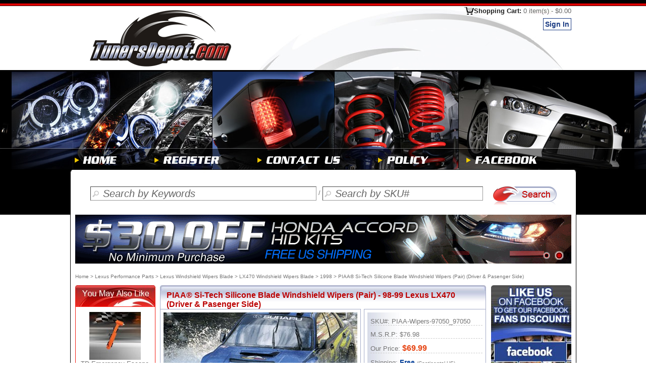

--- FILE ---
content_type: text/html;charset=utf-8
request_url: https://www.tunersdepot.com/1998-lexus-lx470-windshield-wipers-blade/piaa-si-tech-silicone-blade-windshield-wipers-pair-driver-pasenger-side-104645.html
body_size: 13190
content:






<!DOCTYPE html PUBLIC "-//W3C//DTD XHTML 1.0 Transitional//EN" "http://www.w3.org/TR/xhtml1/DTD/xhtml1-transitional.dtd">
<html xmlns="http://www.w3.org/1999/xhtml" xmlns:fb="http://ogp.me/ns/fb#" lang="en">
<head>
<title>PIAA® Si-Tech Silicone Blade Windshield Wipers Pair - 98-99 Lexus LX470 Driver & Pasenger Side  97050_97050</title>
<meta name="keywords" content="Tunersdepot.com PIAA® Si-Tech Silicone Blade Windshield Wipers Pair - 98-99 Lexus LX470 Driver & Pasenger Side  PIAA-Wipers-97050_97050" />
<meta name="description" content="Tunersdepot PIAA® Si-Tech Silicone Blade Windshield Wipers (Pair) - 98-99 Lexus LX470 (Driver & Pasenger Side)  PIAA-Wipers-97050_97050, Our Price:$69.99, Free US Shipping" />
<!-- 
<meta property="og:title" content="PIAA® Si-Tech Silicone Blade Windshield Wipers Pair - 98-99 Lexus LX470 Driver & Pasenger Side "/>
<meta property="og:type" content="product"/>
<meta property="og:url" content="http://www.tunersdepot.com/Accessories/Windshield-Wipers-Blade/PIAA-Si-Tech-Silicone-Blade-Windshield-Wipers-Pair-98-99-Lexus-LX470-Driver-Pasenger-Side--104645.html"/>
<meta property="og:image" content="http://www.tunersdepot.com/Picture/Products/brand/category/25/products/180/Si_Tech_m.jpg"/>
<meta property="og:site_name" content="TunersDepot.com Automotive lighting and accessory specialists" />
<meta property="fb:admins" content="100002151166488"/>
 -->
<!-- mobile interver count to 3  -->
<meta http-equiv="Content-Type" content="text/html; charset=utf-8" />
<meta http-equiv="content-language" content="en" />
<meta name="robots" content="index,follow" />

<link rel="shortcut icon" href="/favicon2.ico" />
<link  rel="bookmark" href="/favicon2.ico" />

<style>

#leftb{width:169px;float:left;left:0;}
#mainb{width:665px;	float:left;	margin-bottom:20px;}
#rightb{float:left;width:159px;padding-right:10px;}
.bdbg8{width:1003px;background: url(/Picture/Layout2/h9.jpg) repeat-y;}
.mcell{width:1003px;margin-left: auto ; margin-right: auto ;text-align:center;font-family: Arial, sans-serif;color: #757575;font-size: 13px;}
.divcellt {float:left;}
.clearl{clear:left;}
.clears{clear:both;height:0px;}
.footmenu{width:980px;border-top: #cc2323 1px solid;padding-top:11px;padding-bottom:11px;}

a:link {text-decoration: none;	color: #757575;}
</style>

<noscript>

<link href="/SpryAssets/SpryValidationTextField.min.css" rel="stylesheet" type="text/css"/>
<link href="/nivo-slider/slideshow.min.css" rel="stylesheet" type="text/css"/>
<link media="screen" rel="stylesheet" href="/colorbox/colorbox.min.css"/>

<link href="/my.min.css?v=20220106" rel="stylesheet" type="text/css"/>

<link href="/SpryAssets/SpryValidationCheckbox.min.css" rel="stylesheet" type="text/css"/>
</noscript>


<script src="/loadcss.js"  type="text/javascript" defer></script>
<script src="/jquery-ui-1.9.1.custom/js/jquery-1.8.3.min.js"  type="text/javascript" defer></script>
<script src="/my.min.js" type="text/javascript" defer></script>
<script src="/touch.min.js" type="text/javascript" defer></script>
<script src="/control.js" type="text/javascript" defer></script>
<script src="/nivo-slider/jquery.nivo.slider.pack.js" type="text/javascript" defer></script>
<script src="/colorbox/jquery.colorbox.min.js" type="text/javascript" defer></script>

<script src="/jquery-ui-1.8.6.custom.min.js" type="text/javascript" defer></script>


<link rel="image_src" href="/Picture/Layout2/facebooklogo.jpg"/>
<link href="https://www.facebook.com/Tuners.Depot.Inc" rel="publisher"/>
<link href="https://plus.google.com/107416103648039073696" rel="publisher"/>

<script type="text/javascript">
var screen_w=window.innerWidth;
if(screen_w>480)
	screen_w=480;
</script>
<script >
var css_2=window.setInterval(function(){
	if(typeof(TDU)!='undefined' && typeof($)!='undefined'){
		window.clearInterval(css_2);
		
		TDU.loadCSS("/my.css?v=20210101a");
		$.ajax({
			 type: 'GET',
			 url: '/Html/facebook.html',
		//	 timeout: 10, //important exinfo load time maybe long
			 dataType: "html",
			 success: function(html){
			$('.fcontent').html(html);
		  	}
				 			 
		});
		
		
		TDU.loadCSS("/SpryAssets/SpryValidationTextField.min.css");
		TDU.loadCSS("/SpryAssets/SpryValidationCheckBox.min.css");
		TDU.loadCSS("/nivo-slider/slideshow.min.css?v=20170927");
		TDU.loadCSS("/colorbox/colorbox.min.css?v=170719");		
	}},200);
function getCookie(name)
{
    var arr,reg=new RegExp("(^| )"+name+"=([^;]*)(;|$)"); //æ­£åå¹é
    if(arr=document.cookie.match(reg)){
      return unescape(arr[2]);
    }
    else{
     return null;
    }
} 

document.cookie = "ref=" + encodeURIComponent(document.location.href) + ";path=/;secure";


document.cookie = "curref=" + encodeURIComponent(document.location.href) + ";path=/;secure";

</script>

<script src="/SpryAssets/SpryValidationCheckbox.min.js"   type="text/javascript"  defer></script>



</head>
<body >

<!-- nav head -->






<div id="bdbg1"></div>
<div class="mcell">
<div class="divcellt"><a href="/" title="The Best Auto Parts Search and Shopping Site on the Web with Projector Headlights, Altezza Tail Lights, HID Kit, Lowering Springs and Everything Free US Shipping.">
    <img src="/Picture/Layout2/logo.jpg?v=2021" width="334" height="127"  alt="The Best Auto Parts Search and Shopping Site on the Web with Projector Headlights, Altezza Tail Lights, HID Kit, Lowering Springs and Everything Free US Shipping." /></a></div>
<div class="divcellt"><img src="/Picture/Layout2/h2.jpg?v=2021" width="317" height="127"  alt=" " /></div>
<div class="divcellt topcheckout"><a href="/Jsp/sslcontent/myshopcart.jsp" title="Shopping Cart">Shopping Cart: <span id="topcart">0 item(s) - $0.00</span></a>
<div>

  <a href="/Jsp/sslcontent/login.jsp"><span class="divbutton5">Sign In</span></a>

  
  </div>
</div>
<div class="clearl"></div>
</div>
<div id="bdbg22">
<div class="snow">
<div class="snow3">
  <div class="" align="center">
<div id="bdbg2" ><!-- <div class="snow2"><div class="sd"></div></div> --></div>
<div id="bdbg3"></div>
<div id="bdbg4" style="background-color: #000">

<a href="/" title="Home Page"><img src="/Picture/Layout2/menu/home2.png?v=2021"   alt="Home"  /></a>
<a href="/Jsp/sslcontent/register.jsp" title="Register"><img src="/Picture/Layout2/menu/register2.png?v=2021"   alt="Register" /></a>
<a href="/Jsp/content/contact.jsp" title="Contact us"><img src="/Picture/Layout2/menu/contact2.png?v=2021"   alt="Contact US" /></a>
<a href="/Jsp/content/policy.jsp" title="Policy"><img src="/Picture/Layout2/menu/police2.png?v=2021"   alt="Policy" /></a>
<a href="https://www.facebook.com/Tuners.Depot.Inc" target="_blank" title="TunersDepot Facebook"><img src="/Picture/Layout2/menu/facebook2.png?v=2021"   alt="TunersDepot Facebook" /></a>
<!-- <a href="http://blog.tunersdepot.com/" title="Auto Performance Parts Blog" rel="nofollow"><img src="/Picture/Layout2/menu/blog2.png"   alt="Auto Performance Parts Blog" /></a>-->
</div>
  </div> 

<!--
<map name="Maph" id="Maph">
  <area shape="rect" coords="233,1,316,20" href="/Jsp/checkout/billingshipping.jsp" title="Check Out" alt="Check Out" />
  <area shape="rect" coords="147,2,223,28" href="/Jsp/sslcontent/myshopcart.jsp" title="View Cart" alt="View Cart" />
<area shape="rect" coords="16,2,131,29" onmouseover="this.style.color='#ff0000';" href="/Jsp/content/mywishlist.jsp" title="View My Wish List" alt="View My Wish List" />
</map>-->
<!-- end nav head -->

<div id="bdbgblack">
<div id="bdbg5" class="mcell"></div>

<div id="bdbg6" class="mcell" >
	
 <form id="fs" name="fs" method="get" style="margin: 0px; padding: 0px" action="/Jsp/content/Search.jsp" >
<!-- <div class="searchl"></div>-->
<div class="searchr">
  <input name="q"  id="q" type="text" value="Search by Keywords"  style="width:420px"   class="button-search" title="Search by Keywords" autocomplete="off" maxlength="200" tabindex="1" />
  / 
  <input name="p" id="p" type="text" value="Search by SKU#" style="width:290px"    class="button-search" title="Search by SKU#" maxlength="100" tabindex="2" />

<input name="sub" type="image" src="/Picture/Layout2/Search.jpg?v=2021"  title="Search" tabindex="3" />
  </div>
 </form> 

 <div class="clearl"></div>   
 <div id="keywordtips">
<table><tr><td id="result"></td></tr></table>
</div>
</div>

<div id="bdbggray"><div class="mcell"><div id="bdbg7" align="center"><div class="bdline" ></div></div></div></div>
</div>
</div>
</div>
</div>
<!-- end head -->


 <div class="bdbg8 mcell">
	<div class="slideshow"  style="padding-left:10px">
  	<div id="slideshow" class="nivoSlider" style="width: 983px;height:97px;">
  	
  	
	<!-- example
For multiple items, loop <a> tag.
<a href="https://www.tunersdepot.com/chevrolet-silverado-tail-lights-led-style/" >
  <img src="/Picture/coupon/banner/13_11_6_1_s.gif" alt="" />
</a> 
<a href="https://www.tunersdepot.com/chevrolet-silverado-head-lights-assembly/">
   <img src="/Picture/coupon/banner/13_11_6_2_s.gif" alt="" />
</a>
<a href="https://www.tunersdepot.com/chevrolet-silverado-hid-kits/">
   <img src="/Picture/coupon/banner/13_11_6_5_s.gif" alt="" />
</a>  
end example -->
<a href="https://www.tunersdepot.com/honda-accord-hid-kits/" title="Honda accord hid kits $30 OFFe" >
  <img src="/Picture/coupon/banner/15_12_29_3_s.gif" alt="Honda accord hid kits On Sale" />
</a>
<a href="https://www.tunersdepot.com/scion-xb-tail-lights-led-style/" title="Scion xB Tail Lights On Sale" >
  <img src="/Picture/coupon/banner/15_1_5_2_s.gif" alt="Scion xB Tail Lights Sale" />
</a>

	  </div>
	</div>
	</div>
 
<script type="text/javascript">
<!--
var qvalue="Search by Keywords", pvalue="Search by SKU#";
//if(document.getElementById("q").value=='Search by Keywords')
//	document.getElementById("q").focus();
//document.getElementById("q").className='button-search2';
//-->
</script>

<div class="bdbg8 mcell" >
    
<div class="navdiv"><a href="https://www.tunersdepot.com/" >Home</a> &gt; <a href="https://www.tunersdepot.com/lexus-performance-parts-accessories/">Lexus Performance Parts</a> &gt; <a href="https://www.tunersdepot.com/lexus-windshield-wipers-blade/">Lexus Windshield Wipers Blade</a> &gt; <a href="https://www.tunersdepot.com/lexus-lx470-windshield-wipers-blade/">LX470 Windshield Wipers Blade</a> &gt; <a href="https://www.tunersdepot.com/1998-lexus-lx470-windshield-wipers-blade/">1998</a> &gt;  PIAA® Si-Tech Silicone Blade Windshield Wipers (Pair) (Driver & Pasenger Side)</div>

    <div id="leftb">
      <div id="mt" align="left">
<!--mk -->

<!-- end mk-->
<!-- categorynav-->

<!-- end categorynav-->

<!-- department -->

<div id="random_universal">Loading...</div>

<!-- end universal-->

<img src="/Picture/Layout2/bybrand.png?v=20201225" width="159" height="37" alt="Shop by brand"/><br />
<div style=" width:156px;border-bottom:#CCC 1px solid;">
<select size="1" style="width:156px; background-color:#F2F2F2" onchange="if(this.value!='') document.location.href=this.value;">
<option value="">Select Brand</option>
<option value="https://www.tunersdepot.com/act/">ACT</option>
<option value="https://www.tunersdepot.com/aem/">AEM</option>
<option value="https://www.tunersdepot.com/apexi/">APEXi</option>
<option value="https://www.tunersdepot.com/apr/">APR</option>
<option value="https://www.tunersdepot.com/aug/">AUG</option>
<option value="https://www.tunersdepot.com/auto-meter/">Auto Meter</option>
<option value="https://www.tunersdepot.com/broadway/">Broadway</option>
<option value="https://www.tunersdepot.com/dc-sports/">DC Sports</option>
<option value="https://www.tunersdepot.com/eibach/">Eibach</option>
<option value="https://www.tunersdepot.com/eikosha/">Eikosha</option>
<option value="https://www.tunersdepot.com/energy-suspension/">Energy Suspension</option>
<option value="https://www.tunersdepot.com/greddy/">Greddy</option>
<option value="https://www.tunersdepot.com/h-r/">H&amp;R</option>
<option value="https://www.tunersdepot.com/hawk/">HAWK</option>
<option value="https://www.tunersdepot.com/injen/">Injen</option>
<option value="https://www.tunersdepot.com/innovative-mounts/">Innovative Mounts</option>
<option value="https://www.tunersdepot.com/k-n/">K&amp;N</option>
<option value="https://www.tunersdepot.com/koni/">KONI</option>
<option value="https://www.tunersdepot.com/ks-lighting/">KS Lighting</option>
<option value="https://www.tunersdepot.com/kyb/">KYB</option>
<option value="https://www.tunersdepot.com/lanes/">Lanes</option>
<option value="https://www.tunersdepot.com/magnecor/">Magnecor</option>
<option value="https://www.tunersdepot.com/mizu/">Mizu</option>
<option value="https://www.tunersdepot.com/mtk/">MTK</option>
<option value="https://www.tunersdepot.com/nokya/">NOKYA</option>
<option value="https://www.tunersdepot.com/nrg/">NRG</option>
<option value="https://www.tunersdepot.com/piaa/">PIAA</option>
<option value="https://www.tunersdepot.com/polarg/">Polarg</option>
<option value="https://www.tunersdepot.com/skunk-2/">Skunk 2</option>
<option value="https://www.tunersdepot.com/sonar-lighting/">Sonar Lighting</option>
<option value="https://www.tunersdepot.com/sparco/">Sparco</option>
<option value="https://www.tunersdepot.com/spec-d/">SPEC-D</option>
<option value="https://www.tunersdepot.com/spyder/">Spyder</option>
<option value="https://www.tunersdepot.com/tein/">Tein</option>
<option value="https://www.tunersdepot.com/tokico/">Tokico</option>
<option value="https://www.tunersdepot.com/top-fuel/">Top Fuel</option>
<option value="https://www.tunersdepot.com/tunersdepot/">Tunersdepot</option>
<option value="https://www.tunersdepot.com/vans/">Vans</option>
<option value="https://www.tunersdepot.com/winjet/">WINJET</option>
<option value="https://www.tunersdepot.com/x3-products/">X3 Products</option>
<option value="https://www.tunersdepot.com/yac/">YAC</option>
</select><br />
<div style="padding-top:3px"><a href="/shop-by-brand/">View All Brands</a></div>
</div><br />
<!--//sc-->


<a href="https://www.tunersdepot.com/rss.xml" title="Tunersdepot.com RSS Subscribe" target="_blank">
<img src="/Picture/Layout/rss.jpg" alt="Tunersdepot.com RSS Subscribe" /><br/>
RSS Subscribe
</a>
<br />


<script type="text/javascript">
<!--
var idt_advance=window.setInterval(function(){
	if(typeof($)!='undefined'){
		window.clearInterval(idt_advance);
if($.trim($('#mknav').html()).length==0)
$.get('/mk.html',function(data){$('#mknav').html(data);});
if($('#navbycg').length>0 && $('#navbycg').html().length==0 && navcg!=null)
	$('#navbycg').html(navcg);
}
},280);
//-->
</script>


</div>
    </div>
    <div id="mainb" align="center" >
      
      <div itemscope itemtype="https://schema.org/Product" style="width:646px"> 
      <div class="ptt" ></div>            
       <form id="addtocart" name="addtocart"  onsubmit="return hiduni();"  action="/Jsp/content/Additem.jsp" method="get">
        <div class="ptm" align="left">
        
        <h1>PIAA® Si-Tech Silicone Blade Windshield Wipers (Pair) - 98-99 Lexus LX470 (Driver & Pasenger Side)</h1>
        <div class="divcellt">
        		<div class="ptl">
                <!--<img src="/CreateImage.do?bid=&cid=&purl=&type=m" alt="" />-->

                <img itemprop="image" id="bigimage" src="/Images/PIAA-Si-Tech-Silicone-Blade-Windshield-Wipers-Pair-98-99-Lexus-LX470-Driver-&amp;-Pasenger-Side-25-180-image-part-Si_Tech_m.jpg" alt="PIAA® Si-Tech Silicone Blade Windshield Wipers (Pair) - 98-99 Lexus LX470 (Driver &amp; Pasenger Side)" width="384" height="322"  />
                </div>
               
               <div class="thumb"><img src="/Images/PIAA-Si-Tech-Silicone-Blade-Windshield-Wipers-Pair-98-99-Lexus-LX470-Driver-&amp;-Pasenger-Side-25-180-image-part-Si_Tech_50x42.jpg" alt="PIAA® Si-Tech Silicone Blade Windshield Wipers (Pair) - 98-99 Lexus LX470 (Driver &amp; Pasenger Side)" />
              
        		<img class="thumbmask" src="/Images/PIAA-Si-Tech-Silicone-Blade-Windshield-Wipers-Pair-98-99-Lexus-LX470-Driver-&amp;-Pasenger-Side-25-180-image-part-Si_Tech_50x42_2.jpg" alt="PIAA® Si-Tech Silicone Blade Windshield Wipers (Pair) - 98-99 Lexus LX470 (Driver &amp; Pasenger Side)" />
  				
        		<img class="thumbmask" src="/Images/PIAA-Si-Tech-Silicone-Blade-Windshield-Wipers-Pair-98-99-Lexus-LX470-Driver-&amp;-Pasenger-Side-25-180-image-part-Si_Tech_50x42_3.jpg" alt="PIAA® Si-Tech Silicone Blade Windshield Wipers (Pair) - 98-99 Lexus LX470 (Driver &amp; Pasenger Side)" />
  				
        		<img class="thumbmask" src="/Images/PIAA-Si-Tech-Silicone-Blade-Windshield-Wipers-Pair-98-99-Lexus-LX470-Driver-&amp;-Pasenger-Side-25-180-image-part-Si_Tech_50x42_4.jpg" alt="PIAA® Si-Tech Silicone Blade Windshield Wipers (Pair) - 98-99 Lexus LX470 (Driver &amp; Pasenger Side)" />
  				
               </div>              
           </div>
           <div class="divcellt ptr">
           <meta itemprop="name" content="PIAA® Si-Tech Silicone Blade Windshield Wipers (Pair) - 98-99 Lexus LX470 (Driver & Pasenger Side)" />
           <meta itemprop="brand"  content="PIAA"/>
           <meta itemprop="sku"  content="PIAA-Wipers-97050_97050"/>
           <meta itemprop="gtin"  content=""/>
           <div class="ptr2" itemprop="offers" itemscope itemtype="https://schema.org/Offer">
           <link itemprop="url" href="https://www.tunersdepot.com/1998-lexus-lx470-windshield-wipers-blade/piaa-si-tech-silicone-blade-windshield-wipers-pair-driver-pasenger-side-104645.html" />
           <meta itemprop="itemCondition" content="https://schema.org/NewCondition"/>
           <meta itemprop="priceValidUntil" content="Sat Jan 16 07:45:30 PST 2027"/>
           <meta itemprop="priceCurrency" content="USD" />
           
              SKU#: <span>PIAA-Wipers-97050_97050</span><br />
                <div class="divline3"></div>
                
                M.S.R.P: $76.98<br />
                <div class="divline3"></div>
                
               		 Our Price: <span class="caprice" ><span>$</span><span itemprop="price" content="69.99">69.99</span></span><br />
               
                
                
				<div class=""><a onclick="$.colorbox({href:'/Html/lowprice.html',width:'600px', height:'500px'});" title="Low Price Guarantee"></a></div>
				<div class="divline3"></div>
				  Shipping: <span class="msgBlue">Free</span> <a class="black10" onclick="$.colorbox({href:'/Jsp/content/freeshipping.jsp',width:'600px', height:'500px'});">(Continental US)</a><br />
               
                <div class="divline3"></div>
                 
               <meta itemprop="availability" content="https://schema.org/OutOfStock" />
               
				  User Rating (<a href="#reviews"><span id="rcount"></span> ratings</a>)<br /><img src="/Picture/Layout2/finger.png" width="13" height="25" alt="" /> <img src="/Picture/Layout2/star1.png" width="25" height="22" alt=""  /><img src="/Picture/Layout2/star1.png" width="25" height="22" alt=""  /><img src="/Picture/Layout2/star1.png" width="25" height="22" alt=""  /><img src="/Picture/Layout2/star1.png" width="25" height="22" alt=""  /><img src="/Picture/Layout2/star1.png" width="25" height="22" alt=""  />
		
                <br />  
                
                <br /> 
          
              
                <div style="padding-right:10px">
                <input type="hidden" name="pid" value="104645"/>
                <input type="hidden" name='ourl' value="/Jsp/content/productinfo.jspmysp1pidmysp2104645mysp3turlmysp21998-lexus-lx470-windshield-wipers-blade%2Fpiaa-si-tech-silicone-blade-windshield-wipers-pair-driver-pasenger-sidemysp3turimysp2%2F1998-lexus-lx470-windshield-wipers-blade%2Fpiaa-si-tech-silicone-blade-windshield-wipers-pair-driver-pasenger-side-104645.htmlmysp3url_yymysp21998" />
                
                    <input type="hidden" id="pnum2" name="pnum" value="1"/>
                    <input type="hidden" name="addCart" />
                                   
                    <div class="ajaxbutton"><img src="/Picture/Layout2/indicator.white.gif" width="16px" height="16px" alt=""/></div>
                    <br />
                  
                </div>
               </div>
              </div>     
         <div class="clearl"></div>
         </div>
         
         
        
       
        

     
                       
        </form>
        
        
        
        
        <br />
<!-- start notes -->
   
<!-- end notes -->

        
        <div class="clearl" align="left" style="height:25px">
        <div id="ds1_i" class="tab1"  ofdfdfdfafa onmouseover="this.style.cursor='pointer'" onclick="showtab('ds1');">Description</div>
        
        
        
        </div>
        <div class="pboxt" ></div>
        
		<div class="ratingm0">      
        <div  style="padding:10px; " align="left">
        <div id="ds1" style="width:622px; display:block;" itemprop="description">Your Lexus LX470 windshield will thank you once you install these PIAA Silicone Windshield Wiper Blades. Unlike your factory Lexus windshield wipers, PIAA Replacement Wiper Blades are made from windshield saving silicone. These PIAA silicone blades do the incredible job of coating your windshield with silicone each time they swipe it. That means your LX470 ends up with a light silicone shield, which helps repel water, and bead up any water that does manage to get on it. The result is a much cleaner sweep, and loads of added safety for your drive in inclement weather.<br /><br />Also, PIAA Lexus LX470 Si-Tech replacement windshield wipers are PIAA's best wiper to combat snow and ice. Their modern looking frameless design makes them perfect for frosty climates; their lack of nice but bulky aerodynamic features make them the best for preventing snow and ice from getting trapped on your wipers, which would eventually lead to even more snow and ice accumulating. Their flat design also gives PIAA LX470 windshield wiper blades slightly better contact with your windshield resulting in a clearer view in even the rainiest weather. <br />

        </div>
        <div id="ds2" style="width:622px;; display:none">
        	
        
        </div>
        <div id="ds3" style="width:622px; display:none">
        
        
        </div>
        </div>
        </div>
        <div class="ratingb"></div>
        <br />
        <br />
        
        <div class="pfeaturet"><strong>Features</strong></div> 
        <div class="pfeaturem">
        <div class="pfeaturem2">
        <ul class="divredli"><li>Replaces both Lexus LX470 Front Windshield Wiper Blades</li><li>PIAA Si-Tech Windshield Wipers frameless design make them the BEST wiper for snow</li><li>PIAA's advanced silicone technology helps repel and expel rain quickly better than traditional windshield wipers</li><li>Full replacement windshield wiper blades, not just refills</li></ul>
        </div></div>
<div class="pfeatureb"></div>
        <br /><br />

       
       <!-- Fitment -->
       
         <div class="pfeaturet"><strong>Fitment</strong></div> 
        <div class="pfeaturem">
        <div class="pfeaturem2">
        The Windshield Wipers Blade offered on this page are designed to specifically fit a Lexus LX470 produced during the following model  years:  
        1998, 1999 or 98, 99. Please also note any specific model notes on the product title at the top of the page.<br />
<br />
While it may fit other vehicles, Please try the vehicle search on the center of our main page. or <a href="https://www.tunersdepot.com/Jsp/content/contact.jsp">email us</a> if you have any questions. <br /><br />
</div></div>
<div class="pfeatureb"></div> <br /><br />
 
        
 
    
        
    
       
        <form  action="/Jsp/content/Additem.jsp" name="addtocart2" method="get">
          <input type="hidden" name="pid" value="104645"/>
          <input type="hidden" name="pup" value="69.99"/>
          <table width="100%" border="0"><tr><td >
          <div class="divblueli">
          
          <div id="notediv" align="left" >
          <ul>
          <li>Items: PIAA® Si-Tech Silicone Blade Windshield Wipers (Pair) - 98-99 Lexus LX470 (Driver & Pasenger Side)</li>
    	  <li>SKU#: PIAA-Wipers-97050_97050</li>
    	  <li>Manufacture's SKU#: 97050_97050</li>                   
 <li>Adapter Type: C1/C11</li><li>PIAA Blade Number: 10 / 10</li><li>Series: PIAA Si-Tech</li><li>Size (Inch): 20" / 20"</li><li>UPC: 722935970509 / 722935970509</li>
                <li>  
                    
                    Price: <span class="caprice">$69.99</span>
                    
                  <span class=""><a onclick="$.colorbox({href:'/Html/lowprice.html',width:'600px', height:'500px'});" title="Low Price Guarantee"></a></span><br />
                     Qty:<input name="pnum" type="text" id="pnum" size="3" maxlength="3" value="1" />                   
                  </li>
                  
                    <li>Shipping: <br />
                    <span class="msgBlue">Free</span> <a class="black10" onclick="$.colorbox({href:'/Jsp/content/freeshipping.jsp',width:'600px', height:'500px'});">(Continental US)</a><br />
                      <span class="black10"><strong>$9.79</strong> (Outlying U.S. Territories)</span><br />
                      <span class="black10"><strong>$26.44</strong> (Canada)</span><br /><br />
                      <a href="#" onclick="$.colorbox({iframe:true, href:'/Jsp/content/quote.jsp?title=PIAA%C2%AE+Si-Tech+Silicone+Blade+Windshield+Wipers+%28Pair%29+-+98-99+Lexus+LX470+%28Driver+%26+Pasenger+Side%29',width:'58%',height:'75%',title:'International  Shipping Quote'});return false;"  title="TunersDepot.com does INTERNATIONAL!"><img src="/Picture/Layout2/quote.png"  width="208" height="24" border="0" alt="International  Shipping Quote" /></a>
                      </li>
                        
                    </ul>
                 </div></div>
                 </td><td  align="right" valign="bottom">
              <div id="notebuy" align="left" style="padding-bottom:10px"> 
              <div >
                            
				 
				 
            </div>  
              
                      
          <!-- input type="image" name="addWish" value="addWish" src="/Picture/Layout2/addwish.png"   alt="Add To Wish List" />-->
                    
                <br /><br />
                
                  <div class="ajaxbutton"><img src="/Picture/Layout2/indicator.white.gif" width="16px" height="16px" alt=""/></div>
                </div>
             </td></tr></table>  
          	
        
        </form>
        <br />
        <br />
        <div align="center" >
          <table width="100%">
            <tr>
              <td align="center"><a href="/1998-lexus-lx470-windshield-wipers-blade/piaa-si-tech-silicone-blade-windshield-wipers-pair-driver-pasenger-side-104645-print.html?ck=" target="_blank"><img src="/Picture/Layout2/print.jpg" width="171" height="27"  border="0" alt="Friendly Print" /></a></td>
        <!--     <td align="center"><a href="#" onclick="emailfriend('25','180','104645','Si_Tech','PIAA%C2%AE+Si-Tech+Silicone+Blade+Windshield+Wipers+%28Pair%29+-+98-99+Lexus+LX470+%28Driver+%26+Pasenger+Side%29','/1998-lexus-lx470-windshield-wipers-blade/piaa-si-tech-silicone-blade-windshield-wipers-pair-driver-pasenger-side-104645.html');" ><img src="/Picture/Layout2/email.jpg" width="171" height="27" border="0" alt="Email To Friend" /></a></td>-->
              <td align="center">
              
                <a href="https://www.piaa.com" target="_blank"><img src="/Picture/Layout2/msite.jpg" width="213" height="27"  border="0" alt="Manufacturer's Website" /></a>
                
              </td>
              <td align="center">
                <a href="/Jsp/content/contact.jsp?title=PIAA%AE+Si-Tech+Silicone+Blade+Windshield+Wipers+%28Pair%29+-+98-99+Lexus+LX470+%28Driver+%26+Pasenger+Side%29" target="_blank"><img src="/Picture/Layout2/contact.jpg" width="171" height="27" border="0" alt="Contact Us" /></a>
              
              </td>
            </tr>
            <!-- 
            <tr>
              <td></td>
              <td align="center">
                <a href="/Jsp/content/contact.jsp?title=PIAA%AE+Si-Tech+Silicone+Blade+Windshield+Wipers+%28Pair%29+-+98-99+Lexus+LX470+%28Driver+%26+Pasenger+Side%29" target="_blank"><img src="/Picture/Layout2/contact.jpg" width="171" height="27" border="0" alt="Contact Us" /></a>
              </td>
              <td></td>
            </tr>-->
          </table>
          <br />
        </div>
        <br />
        <br />
        <div id="relations">Loading...     
        
        </div>
        <br />
        <br />
        
<div style="display:none"><form id="adv"  action="">
<input type="hidden" name="pir" value="1" />
<input type="hidden" name="bid" value="25" />
<input type="hidden" name="cid" value="180" />
<input type="hidden" name="tot" value="0" /></form>
</div>

<div id="product_reviews"></div>




 

<div>

<div class="ratingt0" id="reviews"></div>
<div class="ratingm0" itemprop="aggregateRating" itemscope itemtype="http://schema.org/AggregateRating">
			<h2>
			
		  PIAA® Windshield Wipers Blade 
		  
		   Reviews (<span itemprop="ratingCount">4</span>) 
		   </h2>
		   <span>
		  <meta itemprop="ratingValue" content="5.0" /><img src="/Picture/Layout2/finger.png" width="13" height="25" alt="" /> <img src="/Picture/Layout2/star1.png" width="25" height="22" alt=""  /><img src="/Picture/Layout2/star1.png" width="25" height="22" alt=""  /><img src="/Picture/Layout2/star1.png" width="25" height="22" alt=""  /><img src="/Picture/Layout2/star1.png" width="25" height="22" alt=""  /><img src="/Picture/Layout2/star1.png" width="25" height="22" alt=""  />
		 </span>
			<div class="ratingr">
			Every customer can leave a review about our service and the product that was purchased. In order to leave your review for the purchased product, please log into MY ACCOUNT after you receive your order. We encourage all of our customers to take the time to share their experiences with our website with everyone.
			</div>
</div>


<div id="content">

			<div class="ratingt navdivcenter">			
			<a class="navarrowleft2" ><span class='NavBlue12'>Prev</span></a><a onclick="fetchPage2('adv','1','/Jsp/content/brandreview','');"><span class='NavRed16'>1</span></a> <a class="navarrowright2" ><span class='NavBlue12'>Next</span></a> <input  id="pig1" type="text"   onkeypress="if(getEvt(event).keyCode==13 &amp;&amp;  /\d+/.test(this.value)) fetchPage2('adv',document.getElementById('pig1').value,'/Jsp/content/brandreview','');" /><input type="button" class="navgo" onclick="if(/\d+/.test(document.getElementById('pig1').value)) fetchPage2('adv',document.getElementById('pig1').value,'/Jsp/content/brandreview','');" />
			</div>
<div class="ratingm" ><!-- itemscope itemtype="http://schema.org/Reviews" -->


<div class=" "  itemprop="review" itemscope itemtype="http://schema.org/Review">
<div class="ratingt2">
  <div class="divcellt" itemprop="reviewRating" itemscope itemtype="http://schema.org/Rating">
  <img src="/Picture/Layout2/finger.png" width="13" height="25" alt="" /> <img src="/Picture/Layout2/star1.png" width="25" height="22" alt=""  /><img src="/Picture/Layout2/star1.png" width="25" height="22" alt=""  /><img src="/Picture/Layout2/star1.png" width="25" height="22" alt=""  /><img src="/Picture/Layout2/star1.png" width="25" height="22" alt=""  /><img src="/Picture/Layout2/star1.png" width="25" height="22" alt=""  />
  	<meta itemprop="worstRating" content = "1" />
  	<meta itemprop="ratingValue" content="5.0" />
  	<meta itemprop="bestRating" content = "5" />
  </div> 
  <div class="divcellt ratingtxt" itemprop="name">PIAA® Forza Hybrid Silicone Blade Windshield Wipers (Pair)</div>
 <div class="clearl"></div>
</div>
<div class="ratingm2">
	<div class="ratingm22">
		<meta itemprop="datePublished" content="2013-07-18" />
  		<span ><em>Posted  by <span itemprop="author"><u>tmcdermid</u></span> 
   - (2011 - 2013 Chevrolet Cruze) 
                                   
	</em></span>
	<div itemprop="description">
I never thought I would spend so much money on wipers but they are of the highest quality. They look sleek and work to perfection. I am a PIAA customer for life now. 
       
 	</div>      
	</div>
</div>
<div class="ratingb2"></div>
</div>


<div class=" "  itemprop="review" itemscope itemtype="http://schema.org/Review">
<div class="ratingt2">
  <div class="divcellt" itemprop="reviewRating" itemscope itemtype="http://schema.org/Rating">
  <img src="/Picture/Layout2/finger.png" width="13" height="25" alt="" /> <img src="/Picture/Layout2/star1.png" width="25" height="22" alt=""  /><img src="/Picture/Layout2/star1.png" width="25" height="22" alt=""  /><img src="/Picture/Layout2/star1.png" width="25" height="22" alt=""  /><img src="/Picture/Layout2/star1.png" width="25" height="22" alt=""  /><img src="/Picture/Layout2/star1.png" width="25" height="22" alt=""  />
  	<meta itemprop="worstRating" content = "1" />
  	<meta itemprop="ratingValue" content="5.0" />
  	<meta itemprop="bestRating" content = "5" />
  </div> 
  <div class="divcellt ratingtxt" itemprop="name">PIAA® Super Sporza Silicone Blade Windshield Wipers (Pair)</div>
 <div class="clearl"></div>
</div>
<div class="ratingm2">
	<div class="ratingm22">
		<meta itemprop="datePublished" content="2013-05-31" />
  		<span ><em>Posted  by <span itemprop="author"><u>Ville_Cd</u></span> 
   - (1991 - 2005 Cadillac DeVille) 
                                   
	</em></span>
	<div itemprop="description">
Best wipers I've ever purchased; smooth, silent and leaves a crystal clear windshield with every wipe.
       
 	</div>      
	</div>
</div>
<div class="ratingb2"></div>
</div>


<div class=" "  itemprop="review" itemscope itemtype="http://schema.org/Review">
<div class="ratingt2">
  <div class="divcellt" itemprop="reviewRating" itemscope itemtype="http://schema.org/Rating">
  <img src="/Picture/Layout2/finger.png" width="13" height="25" alt="" /> <img src="/Picture/Layout2/star1.png" width="25" height="22" alt=""  /><img src="/Picture/Layout2/star1.png" width="25" height="22" alt=""  /><img src="/Picture/Layout2/star1.png" width="25" height="22" alt=""  /><img src="/Picture/Layout2/star1.png" width="25" height="22" alt=""  /><img src="/Picture/Layout2/star1.png" width="25" height="22" alt=""  />
  	<meta itemprop="worstRating" content = "1" />
  	<meta itemprop="ratingValue" content="5.0" />
  	<meta itemprop="bestRating" content = "5" />
  </div> 
  <div class="divcellt ratingtxt" itemprop="name">PIAA® Super Sporza Silicone Blade Windshield Wipers (Pair)</div>
 <div class="clearl"></div>
</div>
<div class="ratingm2">
	<div class="ratingm22">
		<meta itemprop="datePublished" content="2013-05-10" />
  		<span ><em>Posted  by <span itemprop="author"><u>Jamfux</u></span> 
   - (1992 - 2001 Toyota Camry) 
                                   
	</em></span>
	<div itemprop="description">
The seller at Tunersdepot.com is very patient, i enjoyed the course of purchase very much! Great wipers! Next time I'd like to buy a pair of headlight for my camry...
       
 	</div>      
	</div>
</div>
<div class="ratingb2"></div>
</div>


<div class=" "  itemprop="review" itemscope itemtype="http://schema.org/Review">
<div class="ratingt2">
  <div class="divcellt" itemprop="reviewRating" itemscope itemtype="http://schema.org/Rating">
  <img src="/Picture/Layout2/finger.png" width="13" height="25" alt="" /> <img src="/Picture/Layout2/star1.png" width="25" height="22" alt=""  /><img src="/Picture/Layout2/star1.png" width="25" height="22" alt=""  /><img src="/Picture/Layout2/star1.png" width="25" height="22" alt=""  /><img src="/Picture/Layout2/star1.png" width="25" height="22" alt=""  /><img src="/Picture/Layout2/star1.png" width="25" height="22" alt=""  />
  	<meta itemprop="worstRating" content = "1" />
  	<meta itemprop="ratingValue" content="5.0" />
  	<meta itemprop="bestRating" content = "5" />
  </div> 
  <div class="divcellt ratingtxt" itemprop="name">PIAA® Super Silicone Blade Windshield Wipers (Pair)</div>
 <div class="clearl"></div>
</div>
<div class="ratingm2">
	<div class="ratingm22">
		<meta itemprop="datePublished" content="2013-04-23" />
  		<span ><em>Posted  by <span itemprop="author"><u>7-maxcon</u></span> 
   - (1994 Chrysler New Yorker) 
                                   
	</em></span>
	<div itemprop="description">
Nice looking wipers.You got more than you pay! Will come again next time
       
 	</div>      
	</div>
</div>
<div class="ratingb2"></div>
</div>

</div>

<div class="ratingb"></div>

</div>

</div>
<script type="text/javascript">
if(document.getElementById("rcount")!=null)
	document.getElementById("rcount").innerHTML='4';  

</script>


 
                 
  
   
        
        <br />
        <br />
      </div>
      <div align="center"><a href="#" onclick="javascript:history.go(-1)" class="theader"  >&lt;&lt;Back</a><br />
        <br />
      </div>
      
    </div>
    <!--mainend-->
    <div id="rightb">
      

<div align="left">
<div id="facebook">
<div id="fb-root"></div>
<div class="fcontent">

</div>
</div>
  <br />
    <a href="/Jsp/content/policy.jsp#lowprice" target="_blank" title="90 Day Low Price Guarantee."><img  src="/Picture/Layout2/lowestprice.jpg" width="159" height="318" alt="90 Days Low Price Guarantee" /></a>
    <br /><br />
  
  <!-- advance -->

  <!-- end advance -->
  <!--cart-->
   
  <div class="cart" onclick="document.location.href='/Jsp/sslcontent/myshopcart.jsp'" title="View Cart">
    <div style="padding-top:42px;">
      <span class="msgRed">QTY: 0</span>
    </div>
    <div style="padding-top:6px;">
      <span  class="msgRed">Amount: $0.00</span>
    </div>
  </div>
  <br />
  <!-- 
  <div><a href="/Jsp/content/mywishlist.jsp?alt=View My Wish List&amp;ourl=/Jsp/content/productinfo.jspmysp1pidmysp2104645mysp3turlmysp21998-lexus-lx470-windshield-wipers-blade%2Fpiaa-si-tech-silicone-blade-windshield-wipers-pair-driver-pasenger-sidemysp3turimysp2%2F1998-lexus-lx470-windshield-wipers-blade%2Fpiaa-si-tech-silicone-blade-windshield-wipers-pair-driver-pasenger-side-104645.htmlmysp3url_yymysp21998" rel="nofollow"><img src="/Picture/Layout2/viewwish.jpg" width="159" height="37" border="0" alt="View My Wish List" title="View My Wish List"/></a></div>
  <br />-->
  <!-- <div><a href="/Jsp/sslcontent/myshopcart.jsp?alt=View Cart&amp;ourl=/Jsp/content/productinfo.jspmysp1pidmysp2104645mysp3turlmysp21998-lexus-lx470-windshield-wipers-blade%2Fpiaa-si-tech-silicone-blade-windshield-wipers-pair-driver-pasenger-sidemysp3turimysp2%2F1998-lexus-lx470-windshield-wipers-blade%2Fpiaa-si-tech-silicone-blade-windshield-wipers-pair-driver-pasenger-side-104645.htmlmysp3url_yymysp21998" rel="nofollow"><img src="/Picture/Layout2/viewcart.jpg" width="159" height="37" border="0" alt="View Cart" title="View Cart" /></a></div>
  <br />-->
  <div><a href="/Jsp/sslcontent/myshopcart.jsp"  title="Secure Checkout" rel="nofollow"><img src="/Picture/Layout2/checkout.jpg" width="159" height="37" border="0" alt="Secure Checkout" title="Secure Checkout" /></a></div>
  <br />
  
  <!-- end cart -->  
  <!--banner-->  	  

     	<a href="/Jsp/content/weekclear.jsp" title="Weekly Special Items"><img src="/Picture/Layout2/Weekly-Special-Items.jpg" width="159" height="261" border="0"  alt="Weekly Special Items"/></a><br />
    <br />	 
     	    
    <a href="/nokya/" title="NOKYA"><img src="/Picture/Bannerss/brand_s/45.jpg" width="159" height="64" border="0" alt="NOKYA" /></a><br />
    <br />
	    
    <a href="/piaa/" title="PIAA"><img src="/Picture/Bannerss/brand_s/25.jpg" width="159" height="64" border="0" alt="PIAA" /></a><br />
    <br />
	    
    <a href="/sonar-lighting/" title="Sonar Lighting"><img src="/Picture/Bannerss/brand_s/33.jpg" width="159" height="64" border="0" alt="Sonar Lighting" /></a><br />
    <br />

<a href="/k-n-replacement-air-filters/" title="K&amp;N Replacement Filters"><img src="/Picture/Bannerss/brand_s/K&amp;N-Replacement-Filters.jpg" width="159" height="64" border="0" alt="K&amp;N Replacement Filters" /></a><br /><br />
<a href="/cpt-check-point-tuning-cold-air-intake-system/" title="CPT Cold Air Intake System"><img src="/Picture/Products/brand/category/80/63.jpg" width="159" height="112" border="0" alt="CPT Cold Air Intake" /></a><br />
<br />
   


  <!--end baner-->


</div>



    </div>
    
    <div class="clears" ></div>


<div  align="center">


<div class="footmenu">
    <a href="/"  title="Tunersdepot.com home" >Home</a> | 
    <a href="/Jsp/sslcontent/register.jsp"  title="Welcome register" rel="nofollow">Register</a> | 
    <a href="/Jsp/content/contact.jsp"   title="Contact us" >Contact Us</a> | 
    <a href="/Jsp/content/policy.jsp" title="Privacy policy" rel="nofollow">Policy</a> | 
    <a href="/coupon-codes/" title="Coupon Codes" >Coupon Codes</a> | 
    <a href="/Jsp/content/sitemap.jsp" title="Sitemap">Sitemap</a> |  
    <a href="/reviews/" title="TunersDepot Reviews">Reviews</a> |    
    <a href="#top"  title="Return top" >Top<span  class="gotop"></span></a>
    </div>
  


<div id="footer-content" class="footmenu" >
<table width="100%" border="0" cellspacing="0" cellpadding="0">
    <tr>
      <td valign="middle" align="left" width="200px"><div class="factBlack12" >
     
      <span class="theader2">Business Hours:</span><br />Mon - Fri 9:00am - 6:00pm (PST)<br />
      <div style="height: 3px"></div>
      <span class="theader2"></span><br /><br />
      </div>
      </td>
      <td valign="top" width="100px">
      <!-- 
      <span id="verisign-footer" title="Click to Verify - This site chose VeriSign SSL for secure e-commerce and confidential communications.">
    
      <img name="seal" src="/Picture/Layout2/verisign.jpg" oncontextmenu="return false;" border="0" usemap="#sealmap_medium" alt=""> <map name="sealmap_medium" id="sealmap_medium"><area alt="Click to Verify - This site has chosen an SSL Certificate to improve Web site security" title="" href="javascript:vrsn_splash()" shape="rect" coords="0,0,115,58" tabindex="-1" style="outline:none;"><area alt="Click to Verify - This site has chosen an SSL Certificate to improve Web site security" title="" href="javascript:vrsn_splash()" shape="rect" coords="0,58,63,81" tabindex="-1" style="outline:none;"><area alt="" title="" href="javascript:symcBuySSL()" shape="rect" coords="63,58,115,81" style="outline:none;"></map>
      <br />
        </span>
        -->
        <!-- DigiCert Seal HTML -->
<!-- Place HTML on your site where the seal should appear -->
<div id="DigiCertClickID_CuvPdtfl"></div>

<!-- DigiCert Seal Code -->
<!-- Place with DigiCert Seal HTML or with other scripts -->
<script type="text/javascript">
var __dcid = __dcid || [];__dcid.push(["DigiCertClickID_CuvPdtfl", "15", "s", "black", "CuvPdtfl"]);(function(){var cid=document.createElement("script");cid.async=true;cid.src="//seal.digicert.com/seals/cascade/seal.min.js";var s = document.getElementsByTagName("script");var ls = s[(s.length - 1)];ls.parentNode.insertBefore(cid, ls.nextSibling);}());
</script>


        </td>
        <td >
 
        </td>
        <td><div style="padding: 8px 0px 0px 10px">
        <a href="https://www.paypal.com/verified/pal=tunersdepot@yahoo.com" target="_blank"> <img src="/Picture/Layout2/paypal.jpg" width="54" height="54" border="0"  alt="Official PayPal Seal" /></a></div></td>
        <td style="padding: 8px 0px 0px 10px;">
   
  
    </td>
      <td valign="middle" ><div align="right" class="Black12" > 

  <!--  <a href="https://www.la.bbb.org/Business-Report/Tuners-Depot-Inc-100100201"  title="Tuners Depot, Inc. is a BBB Accredited Business. Click for the BBB Business Review of this Auto Parts &amp; Supplies - New in Fullerton CA" target="_blank" rel="nofollow"> <img src="/Picture/Layout/bbb.gif" width="101" height="38" border="0"  alt="Tuners Depot, Inc. is a BBB Accredited Business. Click for the BBB Business Review of this Auto Parts &amp; Supplies - New in Fullerton CA" /></a>-->
   <a target="_blank" title="Tuners Depot Inc BBB Business Review" href="https://www.bbb.org/sdoc/business-reviews/auto-parts-and-supplies-new/tuners-depot-inc-in-fullerton-ca-100100201/#bbbonlineclick"><img alt="Tuners Depot Inc BBB Business Review" style="border: 0;" src="/Picture/Layout2/blue-seal-200-42-tuners-depot-inc-100100201.png" /></a>
   
	<!-- thefind -->

	<!-- thefind -->

       <img src="/Picture/Layout/footer4.jpg" width="313" height="38" alt="Payment: MasterCard,VISA,AMERICAN EXPRESS,DISCOVER,PAYPAL" /></div></td>
    </tr>
  </table>
  
</div>
<div class="copyright">Copyright &copy; 2022 Tuners Depot Inc.  All rights reserved.<br/><br/>
<div class="factBlack12" ></div>
</div>



<script language="javascript" type="text/javascript">
<!-- 
function setSelect(){
	var fl=0;

}

//slideshow
var idt_footer=window.setInterval(function(){
if(typeof(sliderFlag)!='undefined'){
	window.clearInterval(idt_footer);
if(jq1102('#slideshow').length>0 && jq1102('#slideshow .nivo-caption').length==0){
	jq1102('#slideshow').nivoSlider({
				effect:"random",
				slices:15,
				boxCols:8,
				boxRows:4,
			 	animSpeed:1000,
		        pauseTime:3000
});
}
}},450);

var idt_admk=window.setInterval(function(){
	if(typeof(uiFlag)!='undefined'){
		window.clearInterval(idt_admk);
//$(function($) {
$('#googleCheckoutLogo').css('display','inline');
$('#googleCheckoutLogo div').css('display','inline').css('padding-left','10px');
$('#googleCheckoutLogo div img').css('left','0px');

	if($( "#navigation" ).length!=0){
	$( "#navigation" ).accordion({
		heightStyle: "content",
		collapsible: true,
		icons: null,
		active: 5
		});	
	}
	
	if($('#advance').length>0){
	setAllMake();	
	setAllDepart();
	}
	setSelect();
	if($('select[name=mkv]').length>0)
	setAllMake2();

	$.ajax({
		 type: 'GET',
		 url: '/Html/extinfo.html',
	//	 timeout: 10, //important exinfo load time maybe long
		 dataType: "html",
		 success: function(html){
	    $(".exinfo").append(html);
	  	}
			 			 
	});
	



//	$('#footer-content').load('/Html/footer-content.html');
//});
if($( "#accordion" ).length!=0)
$( "#accordion" ).accordion();

document.onmousedown=disableclick;

	}},500);

//bing
(function(w,d,t,r,u){var f,n,i;w[u]=w[u]||[],f=function(){var o={ti:"5189916"};o.q=w[u],w[u]=new UET(o),w[u].push("pageLoad")},n=d.createElement(t),n.src=r,n.async=1,n.onload=n.onreadystatechange=function(){var s=this.readyState;s&&s!=="loaded"&&s!=="complete"||(f(),n.onload=n.onreadystatechange=null)},i=d.getElementsByTagName(t)[0],i.parentNode.insertBefore(n,i)})(window,document,"script","//bat.bing.com/bat.js","uetq");
//google
var _gaq = _gaq || [];
_gaq.push(['_setAccount', 'UA-9885467-1']);
_gaq.push(['_trackPageview']);

(function() {
  var ga = document.createElement('script'); ga.type = 'text/javascript'; ga.async = true;ga.defer=true;
  ga.src = ('https:' == document.location.protocol ? 'https://ssl' : 'http://www') + '.google-analytics.com/ga.js';
  var s = document.getElementsByTagName('body')[0]; s.appendChild(ga);
})();
//end google
//});
	

</script>

<!--  bing ads -->
<noscript><img src="//bat.bing.com/action/0?ti=5189916&Ver=2" height="0" width="0" style="display:none; visibility: hidden;" alt="" /></noscript>
<!-- end bing ads -->


<!--Start of Zopim Live Chat Script-->
<script type="text/javascript">
/*
window.$zopim||(function(d,s){var z=$zopim=function(c){z._.push(c)},$=z.s=
d.createElement('script'),e=d.getElementsByTagName(s)[0];z.set=function(o){z.set.
_.push(o)};z._=[];z.set._=[];$.async=true;$.setAttribute('charset','utf-8');
$.src='//cdn.zopim.com/?1c7N7FfmudbI6nz0ocBUGOeBqg8NXbDn';z.t=+new Date;$.
type='text/javascript';$.defer=true;e.appendChild($)})(document,'body');
*/
</script>
<!--End of Zopim Live Chat Script-->


</div>
 	
</div><div><div id="btbgblack" class="mcell"></div>

</div>

<script type="text/javascript">
<!--
function hiduni(){
	if(typeof spryuphidl != 'undefined'){ 
	if(spryuphidl.getCheckboxes()!=null && spryuphidr.getCheckboxes()!=null) {
		return spryuphidl.validate() && spryuphidr.validate(); 
	}else if(spryuphidl.getCheckboxes()!=null) 
		return spryuphidl.validate();
	else if(spryuphidr.getCheckboxes()!=null) 
		return spryuphidr.validate();
	}
	return true;
	}

var idt_p=window.setInterval(function(){
	if(typeof($)!='undefined'){
		window.clearInterval(idt_p);

var hasWarranty=0;
var hasRelated=0;

$(".thumb img").bind('click mouseover',function(){
	 $('#bigimage').attr('src',$(this).attr('src').replace(/_\d+x\d+(_\d+)?\.(gif|jpg)/i,'_m$1.$2'));
	 $("#bigimage").fadeOut("fast")
	 $("#bigimage").fadeIn("fast");		   
	  $(".thumb img").addClass('thumbmask');
	  $(this).removeClass('thumbmask');
});

$('input[name=addCart]').live('click',function(){
	if($('#pnum').val()>0)
		$('#pnum2').val($('#pnum').val());

	if(hiduni())
	return addCart();
	else
		return false;
});

//onclick="addCart()"
$('div .buynow-details-bt').live('click',function(){
	addCart()
	
});

function addCart(){
	if(hasWarranty>0){
	//	$.colorbox({href:'/Jsp/content/execProductRelation.jsp?pid=104645&pd=',top: '10%',width:'50%',height:'35%',title:'Add to cart',onClosed:function(){}});
		$.colorbox({href:'/Jsp/content/haswarranty.jsp?pid=104645&title=PIAA%C2%AE+Si-Tech+Silicone+Blade+Windshield+Wipers+%28Pair%29+-+98-99+Lexus+LX470+%28Driver+%26+Pasenger+Side%29&pdetails=',top: '10%',width:'968',height:'361',title:false});
	//	$.colorbox({iframe:true,href:'/Jsp/content/haswarranty.jsp?pid=104645&pdetails=',top: '10%',width:'50%',height:'50%',title:'Add to Cart'});	
	}else if(hasRelated>0){
		$.colorbox({href:'/Jsp/content/hasRelated.jsp?pid=104645&title=PIAA%C2%AE+Si-Tech+Silicone+Blade+Windshield+Wipers+%28Pair%29+-+98-99+Lexus+LX470+%28Driver+%26+Pasenger+Side%29&pdetails=',top: '10%',width:'968',height:'630',title:false});
	}else{
		$('#addtocart').submit();
	}
	return false;
}

//$(function($){
	$('.ajaxbutton').html('<input type="image" name="addCart"   src="/Picture/Layout2/addcart.png"   alt="Add To Cart" />');
//reviews
/*	$.get('/Jsp/content/brandreview.jsp',{
		cid: '180', 
		bid:'25', 
		brand:'PIAA',
		category:'Windshield Wipers Blade'
		}, 
		function(data){
			$('#product_reviews').html(data);
		});*/

	//relations
	$.get('/Jsp/content/relation.jsp',{
	cid: '180', 
	modelid:'878', 
	title:'PIAA%C2%AE+Si-Tech+Silicone+Blade+Windshield+Wipers+%28Pair%29+-+98-99+Lexus+LX470+%28Driver+%26+Pasenger+Side%29', 
	yy:'1998;1999', 
	bid:'104645', 
	make:'Lexus', 
	model:'LX470', 
	category:'Windshield Wipers Blade'
	}, 
	function(data){
		$('#relations').html(data);
	});	
	
//	});




$.get('/Jsp/content/random_universal.jsp',function(data){ $('#random_universal').html(data);});





	}
},300);



//-->
</script>
</body>
</html>


--- FILE ---
content_type: text/html; charset=utf-8
request_url: https://www.tunersdepot.com/mk.html
body_size: 858
content:
<ul class="itemlist"><li class="arrow2"><a href="/acura-performance-parts-accessories/" title="Acura Parts &amp; Accessories">Acura Parts</a></li><li class="arrow2"><a href="/alfa-romeo-performance-parts-accessories/" title="Alfa Romeo Parts &amp; Accessories">Alfa Romeo Parts</a></li><li class="arrow2"><a href="/aston-martin-performance-parts-accessories/" title="Aston Martin Parts &amp; Accessories">Aston Martin Parts</a></li><li class="arrow2"><a href="/audi-performance-parts-accessories/" title="Audi Parts &amp; Accessories">Audi Parts</a></li><li class="arrow2"><a href="/bmw-performance-parts-accessories/" title="BMW Parts &amp; Accessories">BMW Parts</a></li><li class="arrow2"><a href="/buick-performance-parts-accessories/" title="Buick Parts &amp; Accessories">Buick Parts</a></li><li class="arrow2"><a href="/cadillac-performance-parts-accessories/" title="Cadillac Parts &amp; Accessories">Cadillac Parts</a></li><li class="arrow2"><a href="/chevrolet-performance-parts-accessories/" title="Chevrolet Parts &amp; Accessories">Chevrolet Parts</a></li><li class="arrow2"><a href="/chrysler-performance-parts-accessories/" title="Chrysler Parts &amp; Accessories">Chrysler Parts</a></li><li class="arrow2"><a href="/crysler-performance-parts-accessories/" title="Crysler Parts &amp; Accessories">Crysler Parts</a></li><li class="arrow2"><a href="/daewoo-performance-parts-accessories/" title="Daewoo Parts &amp; Accessories">Daewoo Parts</a></li><li class="arrow2"><a href="/dodge-performance-parts-accessories/" title="Dodge Parts &amp; Accessories">Dodge Parts</a></li><li class="arrow2"><a href="/eagle-performance-parts-accessories/" title="Eagle Parts &amp; Accessories">Eagle Parts</a></li><li class="arrow2"><a href="/ferrari-performance-parts-accessories/" title="Ferrari Parts &amp; Accessories">Ferrari Parts</a></li><li class="arrow2"><a href="/fiat-performance-parts-accessories/" title="Fiat Parts &amp; Accessories">Fiat Parts</a></li><li class="arrow2"><a href="/ford-performance-parts-accessories/" title="Ford Parts &amp; Accessories">Ford Parts</a></li><li class="arrow2"><a href="/geo-performance-parts-accessories/" title="Geo Parts &amp; Accessories">Geo Parts</a></li><li class="arrow2"><a href="/gmc-performance-parts-accessories/" title="GMC Parts &amp; Accessories">GMC Parts</a></li><li class="arrow2"><a href="/honda-performance-parts-accessories/" title="Honda Parts &amp; Accessories">Honda Parts</a></li><li class="arrow2"><a href="/hummer-performance-parts-accessories/" title="Hummer Parts &amp; Accessories">Hummer Parts</a></li><li class="arrow2"><a href="/hyundai-performance-parts-accessories/" title="Hyundai Parts &amp; Accessories">Hyundai Parts</a></li><li class="arrow2"><a href="/infiniti-performance-parts-accessories/" title="Infiniti Parts &amp; Accessories">Infiniti Parts</a></li><li class="arrow2"><a href="/isuzu-performance-parts-accessories/" title="Isuzu Parts &amp; Accessories">Isuzu Parts</a></li><li class="arrow2"><a href="/jaguar-performance-parts-accessories/" title="Jaguar Parts &amp; Accessories">Jaguar Parts</a></li><li class="arrow2"><a href="/jeep-performance-parts-accessories/" title="Jeep Parts &amp; Accessories">Jeep Parts</a></li><li class="arrow2"><a href="/kia-performance-parts-accessories/" title="Kia Parts &amp; Accessories">Kia Parts</a></li><li class="arrow2"><a href="/lamborghini-performance-parts-accessories/" title="Lamborghini Parts &amp; Accessories">Lamborghini Parts</a></li><li class="arrow2"><a href="/land-rover-performance-parts-accessories/" title="Land Rover Parts &amp; Accessories">Land Rover Parts</a></li><li class="arrow2"><a href="/lexus-performance-parts-accessories/" title="Lexus Parts &amp; Accessories">Lexus Parts</a></li><li class="arrow2"><a href="/lincoln-performance-parts-accessories/" title="Lincoln Parts &amp; Accessories">Lincoln Parts</a></li><li class="arrow2"><a href="/lotus-performance-parts-accessories/" title="Lotus Parts &amp; Accessories">Lotus Parts</a></li><li class="arrow2"><a href="/maserati-performance-parts-accessories/" title="Maserati Parts &amp; Accessories">Maserati Parts</a></li><li class="arrow2"><a href="/maybach-performance-parts-accessories/" title="Maybach Parts &amp; Accessories">Maybach Parts</a></li><li class="arrow2"><a href="/mazda-performance-parts-accessories/" title="Mazda Parts &amp; Accessories">Mazda Parts</a></li><li class="arrow2"><a href="/mercedes-performance-parts-accessories/" title="Mercedes Parts &amp; Accessories">Mercedes Parts</a></li><li class="arrow2"><a href="/mercury-performance-parts-accessories/" title="Mercury Parts &amp; Accessories">Mercury Parts</a></li><li class="arrow2"><a href="/mini-performance-parts-accessories/" title="Mini Parts &amp; Accessories">Mini Parts</a></li><li class="arrow2"><a href="/mitsubishi-performance-parts-accessories/" title="Mitsubishi Parts &amp; Accessories">Mitsubishi Parts</a></li><li class="arrow2"><a href="/nissan-performance-parts-accessories/" title="Nissan Parts &amp; Accessories">Nissan Parts</a></li><li class="arrow2"><a href="/oldsmobile-performance-parts-accessories/" title="Oldsmobile Parts &amp; Accessories">Oldsmobile Parts</a></li><li class="arrow2"><a href="/peugeot-performance-parts-accessories/" title="Peugeot Parts &amp; Accessories">Peugeot Parts</a></li><li class="arrow2"><a href="/plymouth-performance-parts-accessories/" title="Plymouth Parts &amp; Accessories">Plymouth Parts</a></li><li class="arrow2"><a href="/pontiac-performance-parts-accessories/" title="Pontiac Parts &amp; Accessories">Pontiac Parts</a></li><li class="arrow2"><a href="/porsche-performance-parts-accessories/" title="Porsche Parts &amp; Accessories">Porsche Parts</a></li><li class="arrow2"><a href="/ram-performance-parts-accessories/" title="Ram Parts &amp; Accessories">Ram Parts</a></li><li class="arrow2"><a href="/saab-performance-parts-accessories/" title="Saab Parts &amp; Accessories">Saab Parts</a></li><li class="arrow2"><a href="/saturn-performance-parts-accessories/" title="Saturn Parts &amp; Accessories">Saturn Parts</a></li><li class="arrow2"><a href="/scion-performance-parts-accessories/" title="Scion Parts &amp; Accessories">Scion Parts</a></li><li class="arrow2"><a href="/smart-performance-parts-accessories/" title="Smart Parts &amp; Accessories">Smart Parts</a></li><li class="arrow2"><a href="/subaru-performance-parts-accessories/" title="Subaru Parts &amp; Accessories">Subaru Parts</a></li><li class="arrow2"><a href="/suzuki-performance-parts-accessories/" title="Suzuki Parts &amp; Accessories">Suzuki Parts</a></li><li class="arrow2"><a href="/tesla-performance-parts-accessories/" title="Tesla Parts &amp; Accessories">Tesla Parts</a></li><li class="arrow2"><a href="/toyota-performance-parts-accessories/" title="Toyota Parts &amp; Accessories">Toyota Parts</a></li><li class="arrow2"><a href="/volkswagen-performance-parts-accessories/" title="Volkswagen Parts &amp; Accessories">Volkswagen Parts</a></li><li class="arrow2"><a href="/volvo-performance-parts-accessories/" title="Volvo Parts &amp; Accessories">Volvo Parts</a></li></ul>

--- FILE ---
content_type: application/javascript
request_url: https://www.tunersdepot.com/my.min.js
body_size: 6591
content:
function getXMLHttpRequest(){var e=null
try{e=new ActiveXObject("Msxml2.XMLHTTP")}catch(t){try{e=new ActiveXObject("Microsoft.XMLHTTP")}catch(n){e=null}}return e||"undefined"==typeof XMLHttpRequest||(e=new XMLHttpRequest),e||alert("Sorry. Cannot create an XMLHTTP instance. Please try again"),e}function resultFilter(e){var t=getXMLHttpRequest()
t.onreadystatechange=function(){if(4==t.readyState&&200==t.status){var e=t.responseText,n=e.split("1234567890")
makeSelect||(document.fo.mk.innerHTML=n[0]),modelSelect||(document.fo.md.innerHTML=n[1]),yearSelect||(document.fo.yy.innerHTML=n[2]),alert(n[0])}},"yy"==e.name&&(yearSelect=!0),"mk"==e.name&&(makeSelect=!0),"md"==e.name&&(modelSelect=!0),t.open("POST","/Jsp/yearFilter.jsp",!0),t.setRequestHeader("Content-Type","application/x-www-form-urlencoded"),t.send(e.name+"="+e.value)}function showResult(e,t,n){var r=e.elements,a=r.length,l=""
for(i=0;i<a;i++)if("checkbox"!=r[i].type&&"radio"!=r[i].type||r[i].checked)if(r[i].multiple)for(var o=0;o<r[i].length;o++)r[i][o].selected&&(l+=(l.length>0?"&":"")+r[i].name+"="+encodeURIComponent(r[i][o].value))
else l+=(l.length>0?"&":"")+r[i].name+"="+encodeURIComponent(r[i].value)
$.ajax({type:"POST",url:t+".jsp",data:l,beforeSend:function(){$("#"+n).html("Processing the request ......")},success:function(e){$("#"+n).html(e),null!=parent.document.getElementById("mainshow")&&location.href.indexOf("productSearch")<0&&$("#mainshow",parent.document).height($(document.body).height()),null!=parent.document.getElementById("sparea")&&location.href.indexOf("productSearch")<0&&$("#sparea",parent.document).height($(document.body).height()),$("#loading").hide()},error:function(){$("#"+n).html("Request failed.")}})}function openScript(e,t,n,r){window.open(e,t,"width="+n+",height="+r+",resizable=0,top=0,left=0,scrollbars=yes,location=no,menubar=no,status=no")}function closewindow(e){1==e&&null!=window.opener&&window.opener.location.reload(),window.close()}function vieworder(e){openScript("orderdetails.jsp?orderid="+e,"","1002","768")}function getEvt(e){return e=e||window.event}function printPage(){var e,t=document.getElementById("control").innerHTML
null!=document.getElementById("cond")&&(e=document.getElementById("cond").innerHTML,document.getElementById("cond").innerHTML=""),document.getElementById("control").innerHTML="",window.print(),document.getElementById("control").innerHTML=t,null!=document.getElementById("cond")&&(document.getElementById("cond").innerHTML=e)}function printPage2(){var e=document.getElementById("control").innerHTML
document.getElementById("control").innerHTML="",window.print(),document.getElementById("control").innerHTML=e}function printSetup(){wbprint.ExecWB(8,1)}function printView(){document.getElementById("control").style.display="none",wbprint.ExecWB(7,1),document.getElementById("control").style.display="block"}function fetchPage(e,t,n){document.getElementById(e).pi.value=t,null!=document.getElementById(e).o&&(document.getElementById(e).o.value=n),null!=document.getElementById(e).tot&&(document.getElementById(e).tot.value=n),document.getElementById(e).submit()}function goPage(e){/.*\/items-\d+\.html.*/.test(document.location.href)?document.location.href=document.location.href.replace(/(.*\/items-)(\d+)(\.html.*)/,"$1"+e+"$3"):/.*\/Shopby-\d+\.html.*/.test(document.location.href)&&(document.location.href=document.location.href.replace(/(.*\/Shopby-)(\d+)(\.html.*)/,"$1"+e+"$3"))}function fetchPage2(e,t,n,r){null!=document.getElementById(e).pir?document.getElementById(e).pir.value=t:document.getElementById(e).pi.value=t,r.length>0?execOrder(document.getElementById(e),n,r):execOrder(document.getElementById(e),n)}function fetchPage3(e){document.location.href=document.location.href.replace(/&pi=\d&/,"&pi="+e+"&")}function isNum(e){var t=/^-?\d+(\.\d{1,2})?$/,n=t.test(e.trim())
return n}function execOrder(e,t,n){showResult(e,t,n?n:"content")}function execOrder2(e,t,n){e.tot.value=n,showResult(e,t,"content")}function execOrder3(e,t){e.tot.value=t,e.submit()}function viewinvoice(e){openScript("invoicedetails.jsp?invoiceid="+e,"","800","768")}function viewvinvoice(e,t){openScript("/System/accounting/vinvoicedetails.jsp?vinvoiceid="+e+"&vendorid="+t,"","800","768")}function emailfriend(e,t,n,r,a,l){openScript("/Jsp/content/email_product.jsp?turi="+l+"&bid="+e+"&cid="+t+"&pid="+n+"&purl="+r+"&title="+a,"","800","500")}function review(e,t){openScript("review.jsp?pid="+e+"&invoiceid="+t,"","600","620")}function viewrefund(e){openScript("refunditemdetails.jsp?refundid="+e,"","1002","768")}function showContent(e){document.getElementById(e).style.display="block",null!=parent.document.getElementById("mainshow")&&$("#mainshow",parent.document).height($(document).height())}function printSetup2(){var e=new ActiveXObject("wscript.Shell"),t=e.RegRead("HKEY_CURRENT_USER\\Software\\Microsoft\\Internet Explorer\\PageSetup\\margin_left"),n=e.RegRead("HKEY_CURRENT_USER\\Software\\Microsoft\\Internet Explorer\\PageSetup\\margin_right"),r=e.RegRead("HKEY_CURRENT_USER\\Software\\Microsoft\\Internet Explorer\\PageSetup\\margin_bottom"),a=e.RegRead("HKEY_CURRENT_USER\\Software\\Microsoft\\Internet Explorer\\PageSetup\\margin_top"),l=e.RegRead("HKEY_CURRENT_USER\\Software\\Microsoft\\Internet Explorer\\PageSetup\\footer"),o=e.RegRead("HKEY_CURRENT_USER\\Software\\Microsoft\\Internet Explorer\\PageSetup\\header")
e.RegWrite("HKEY_CURRENT_USER\\Software\\Microsoft\\Internet Explorer\\PageSetup\\margin_left","0.49"),e.RegWrite("HKEY_CURRENT_USER\\Software\\Microsoft\\Internet Explorer\\PageSetup\\margin_right","0.39"),e.RegWrite("HKEY_CURRENT_USER\\Software\\Microsoft\\Internet Explorer\\PageSetup\\margin_bottom","0.39"),e.RegWrite("HKEY_CURRENT_USER\\Software\\Microsoft\\Internet Explorer\\PageSetup\\margin_top","0.19"),e.RegWrite("HKEY_CURRENT_USER\\Software\\Microsoft\\Internet Explorer\\PageSetup\\footer",""),e.RegWrite("HKEY_CURRENT_USER\\Software\\Microsoft\\Internet Explorer\\PageSetup\\header",""),printPage(),e.RegWrite("HKEY_CURRENT_USER\\Software\\Microsoft\\Internet Explorer\\PageSetup\\margin_left",t),e.RegWrite("HKEY_CURRENT_USER\\Software\\Microsoft\\Internet Explorer\\PageSetup\\margin_right",n),e.RegWrite("HKEY_CURRENT_USER\\Software\\Microsoft\\Internet Explorer\\PageSetup\\margin_bottom",r),e.RegWrite("HKEY_CURRENT_USER\\Software\\Microsoft\\Internet Explorer\\PageSetup\\margin_top",a),e.RegWrite("HKEY_CURRENT_USER\\Software\\Microsoft\\Internet Explorer\\PageSetup\\footer",l),e.RegWrite("HKEY_CURRENT_USER\\Software\\Microsoft\\Internet Explorer\\PageSetup\\header",o)}function getUrl(e){document.location.href="/Jsp/content/productinfo.jsp?pid="+e}function trimAll(e){var t=/^(\s*)$/
return t.test(e)&&(e=e.replace(t,""),0==e.length)?e:(t=/^(\s*)([\W\w]*)(\b\s*$)/,t.test(e)&&(e=e.replace(t,"$2")),e)}function IsNumeric(e,t){var n,r="0123456789",a=!0
for(myString=new String(e.value),i=0;i<e.value.length&&1==a;i++)n=myString.charAt(i),-1==r.indexOf(n)&&(a=!1,alert(t),e.value="",e.focus())
return a}function validateNotEmpty(e){var t=e
return t=trimAll(t),t.length>0?!0:!1}function validateValue(e,t,n,r){if(!validateNotEmpty(trimAll(e.value))){window.alert("Please enter "+r+".")
try{e.focus()}catch(a){}return!1}var l=!1,o=""
if(null==e.value?o="Please enter "+r+".":0==e.value.length?o="Please enter "+r+".":e.value.length<t||e.value.length>n?o="Please enter "+r+".":l=!0,0==l){window.alert(o)
try{e.focus()}catch(a){}}return l}function check_cbox(e){for(var t=1,n=1;e>=n;n++)if(document.getElementById("checkbox"+n).checked){t++
break}return 1==t?!1:!0}function validateEmail(e){var t=/^\w+([\.-]?\w+)*@\w+([\.-]?\w+)*\.(\w{2}|(com|net|org|edu|int|mil|gov|arpa|biz|aero|name|coop|info|pro|museum))$/
return t.test(e)?!0:!1}function validateState(e){return"ZZ"==e.value||0==e.value.trim().length?(alert("Your State / Province / Region is empty!"),e.focus(),!1):void 0}function vvc(e){return""==e.mk.value&&""==e.md.value&&""==e.yy.value&&""==e.bd.value&&""==e.dt.value&&""==e.cg.value?(alert("Please select search options."),!1):!0}function dd(e){testVer()?(cc1%2!=0&&setWidth(e,1,200),cc1++,document.getElementById("Layer2").style.left=-65,(e.selectedIndex!=tcv0||0!=tcv0&&cc1%2!=0)&&(setWidth(e,2,210),cc1=1,tcv0=e.selectedIndex),e.onblur=function(){setWidth(e,2,200),cc1=1}):(cc1%2!=0&&setWidth(e,1,200),cc1++,document.getElementById("Layer2").style.left=-65,(e.selectedIndex!=tcv0||0!=tcv0&&cc1%2!=0)&&(setWidth(e,2,210),cc1=1,tcv0=e.selectedIndex),e.onblur=function(){setWidth(e,2,200),cc1=1})}function dd2(e){testVer()?(cc2%2!=0&&setWidth(e,1,250),cc2++,document.getElementById("Layer1").style.left=-115,(e.selectedIndex!=tcv||0!=tcv&&cc2%2!=0)&&(setWidth(e,2,210),cc2=1,tcv=e.selectedIndex),e.onblur=function(){setWidth(e,2,210),cc2=1}):(cc2%2!=0&&setWidth(e,1,250),cc2++,document.getElementById("Layer1").style.left=-115,(e.selectedIndex!=tcv||0!=tcv&&cc2%2!=0)&&(setWidth(e,2,210),cc2=1,tcv=e.selectedIndex),e.onblur=function(){setWidth(e,2,210),cc2=1})}function testVer(){return IEVer=window.navigator.appVersion,IEVer=IEVer.substr(IEVer.indexOf("MSIE")+5,3),IEVer<=6?!0:!1}function setWidth(e,t,n){if(1==t){var r=e.options.length
e.style.width=n+"px",10>r?e.size=r:e.size=10}else e.style.width="135px",e.size=1,document.getElementById("Layer1").style.left=0,document.getElementById("Layer2").style.left=0}function setAllMake(){for(var e=makeAllArray.length,t=0;e>t;t++)document.advance.mk.options.add(new Option(makeAllArray[t][0].split("=")[0],makeAllArray[t][0].split("=")[0]))}function setAllModel(){if(document.advance.md.options.length=1,makeIndex="ZZZZZA"==document.advance.mk.options[1].value?document.advance.mk.selectedIndex-2:document.advance.mk.selectedIndex-1,makeIndex>=0){document.advance.md.disabled=!1
for(var e=makeAllArray[makeIndex][1],t=e.length,n=0;t>n;n++){document.advance.md.options.add(new Option(e[n].split("=")[0],e[n].split("=")[0]))
var r=makeAllArray[makeIndex][2][n],a=r[0],l=r[1]
if(a>0)for(;l>=a;)allYearArray.push(a),a++}if(null!=document.advance.yy){allYearArray.unique(),allYearArray.sort(function(e,t){return t-e}),document.advance.yy.options.length=1
for(var o=allYearArray.length,n=0;o>n;n++)document.advance.yy.options.add(new Option(allYearArray[n],allYearArray[n]))}}}function setAllYear(){document.advance.yy.options.length=1
var e=document.advance.md.selectedIndex-1
if(makeIndex="ZZZZZA"==document.advance.mk.options[1].value?document.advance.mk.selectedIndex-2:document.advance.mk.selectedIndex-1,e>=0){document.advance.yy.disabled=!1
var t=makeAllArray[makeIndex][2][e],n=t[0],r=t[1]
if(n>0)for(;r>=n;)document.advance.yy.options.add(new Option(r,r)),r--}else for(var a=allYearArray.length,l=0;a>l;l++)document.advance.yy.options.add(new Option(allYearArray[l],allYearArray[l]))}function setAllDepart(){if(1==document.advance.dt.options.length)for(var e=departArray.length,t=0;e>t;t++)document.advance.dt.options.add(new Option(departArray[t][0],departArray[t][0]))}function setAllDepart2(){if(1==document.advance.dt.options.length)for(var e=departArray.length,t=0;e>t;t++)document.advance.dt.options.add(new Option(departArray[t][0],t+1))}function setAllDepart3(){if(1==document.advance2.dt.options.length)for(var e=departArray.length,t=0;e>t;t++)document.advance2.dt.options.add(new Option(departArray[t][0],departArray[t][0]))}function setAllcategory(){var e=document.advance.dt.selectedIndex-1
if(document.advance.cg.options.length=1,e>=0)for(var t=departArray[e][1],n=t.length,r=0;n>r;r++)0==t[r].split("=")[2]&&document.advance.cg.options.add(new Option(t[r].split("=")[0],t[r].split("=")[0]))}function setAllcategory2(){var e=document.advance.dt.selectedIndex-1
if(document.advance.cg.options.length=1,e>=0)for(var t=departArray[e][1],n=t.length,r=0;n>r;r++)document.advance.cg.options.add(new Option(t[r].split("=")[0],t[r].split("=")[1]))}function setAllcategory3(){var e=document.advance2.dt.selectedIndex-1
if(document.advance2.cg.options.length=1,e>=0)for(var t=departArray[e][1],n=t.length,r=0;n>r;r++)0==t[r].split("=")[2]&&document.advance2.cg.options.add(new Option(t[r].split("=")[0],t[r].split("=")[0]))}function getCl(){return cl}function setAllMake2(){if(null!=document.fitmycar&&1==document.fitmycar.mkv.options.length)for(var e=makeAllArray.length,t=0;e>t;t++)document.fitmycar.mkv.options.add(new Option(makeAllArray[t][0].split("=")[0],makeAllArray[t][0].split("=")[0]))}function setAllModel2(){if(document.fitmycar.mdv.options.length=1,document.fitmycar.yyv.options.length=1,makeIndex=document.fitmycar.mkv.selectedIndex-1,makeIndex>=0){document.fitmycar.mdv.disabled=!1
for(var e=makeAllArray[makeIndex][1],t=e.length,n=0;t>n;n++){document.fitmycar.mdv.options.add(new Option(e[n].split("=")[0],e[n].split("=")[0]))
for(var r=makeAllArray[makeIndex][2][n],a=r[0],l=r[1];l>=a;)allYearArray.push(a),a++}allYearArray.sort(function(e,t){return t-e}),document.fitmycar.yyv.options.length=1
for(var o=allYearArray.length,n=0;o>n;n++)document.fitmycar.yyv.options.add(new Option(allYearArray[n],allYearArray[n]))}}function setAllYear2(){var e=document.fitmycar.mdv.selectedIndex-1
if(e>=0){document.fitmycar.yyv.disabled=!1,document.fitmycar.yyv.options.length=1
for(var t=makeAllArray[makeIndex][2][e],n=t[0],r=t[1];r>=n;)document.fitmycar.yyv.options.add(new Option(r,r)),r--}else for(var a=allYearArray.length,l=0;a>l;l++)document.fitmycar.yyv.options.add(new Option(allYearArray[l],allYearArray[l]))}function right(e){null==newclear_rm&&(newclear_rm=setInterval(function(){movieright1(e)},50))}function movieright1(e){var t=document.getElementById("newarrival"),n=(newclear_r1+1)*newclear_n1+newclear_c
newclear_c+=n*newclear_fx1,newclear_c=Math.floor(newclear_c),t.style.left=newclear_c+"px",newclear_c<0&&(document.getElementById("l1").innerHTML='<img  src="/Picture/Layout2/left.jpg" onClick="left('+e+');" onMouseOver="this.style.cursor=\'pointer\';"  title="Previous" />'),4*(newclear_r1+1)>=e-5&&(document.getElementById("r1").innerHTML='<img  src="/Picture/Layout2/right2.jpg"  />'),0==n&&(newclear_r1++,clearInterval(newclear_rm),newclear_rm=null)}function movieleft1(e){var t=document.getElementById("newarrival"),n=(newclear_r1-1)*newclear_n1+newclear_c
newclear_c+=n*newclear_fx1,newclear_c=parseInt(newclear_c),t.style.left=newclear_c+"px",newclear_c>=0&&(document.getElementById("l1").innerHTML='<img  src="/Picture/Layout2/left2.jpg"  />'),0==n&&(newclear_r1--,newclear_r1<e-4&&(document.getElementById("r1").innerHTML='<img  src="/Picture/Layout2/right.jpg" onClick="right('+e+');" onMouseOver="this.style.cursor=\'pointer\';"  title="Next" />'),clearInterval(newclear_rm),newclear_rm=null)}function right3(e){null==newclear_rm&&(newclear_rm=setInterval(function(){movieright3(e)},50))}function movieright3(e){var t=document.getElementById("newarrival"),n=(newclear_r1+1)*newclear_n1+newclear_c
newclear_c+=n*newclear_fx1,newclear_c=Math.floor(newclear_c),t.style.left=newclear_c+"px",newclear_c<0&&(document.getElementById("l1").innerHTML='<img  src="/Picture/Layout2/left.jpg" onClick="left3('+e+');" onMouseOver="this.style.cursor=\'pointer\';"  title="Previous" />'),3*(newclear_r1+1)>=e-4&&(document.getElementById("r1").innerHTML='<img  src="/Picture/Layout2/right2.jpg"  />'),0==n&&(newclear_r1++,clearInterval(newclear_rm),newclear_rm=null)}function movieleft3(e){var t=document.getElementById("newarrival"),n=(newclear_r1-1)*newclear_n1+newclear_c
newclear_c+=n*newclear_fx1,newclear_c=parseInt(newclear_c),t.style.left=newclear_c+"px",newclear_c>=0&&(document.getElementById("l1").innerHTML='<img  src="/Picture/Layout2/left2.jpg"  />'),0==n&&(newclear_r1--,newclear_r1<e-3&&(document.getElementById("r1").innerHTML='<img  src="/Picture/Layout2/right.jpg" onClick="right3('+e+');" onMouseOver="this.style.cursor=\'pointer\';"  title="Next" />'),clearInterval(newclear_rm),newclear_rm=null)}function movieright2(e){var t=document.getElementById("monthclear"),n=(newclear_r2+1)*newclear_n1+newclear_c2
newclear_c2+=n*newclear_fx1,newclear_c2=Math.floor(newclear_c2),t.style.left=newclear_c2+"px",newclear_c2<0&&(document.getElementById("l2").innerHTML='<img  src="/Picture/Layout2/left2.jpg" onClick="left2('+e+');" onMouseOver="this.style.cursor=\'pointer\';" title="Previous" />'),4*(newclear_r2+1)>=e-5&&(document.getElementById("r2").innerHTML='<img  src="/Picture/Layout2/right2.jpg"  />'),0==n&&(newclear_r2++,clearInterval(newclear_rm),newclear_rm=null)}function movieleft2(e){var t=document.getElementById("monthclear"),n=(newclear_r2-1)*newclear_n1+newclear_c2
newclear_c2+=n*newclear_fx1,newclear_c2=parseInt(newclear_c2),t.style.left=newclear_c2+"px",newclear_c2>=0&&(document.getElementById("l2").innerHTML='<img  src="/Picture/Layout2/left2.jpg"  />'),0==n&&(newclear_r2--,newclear_r2<e-4&&(document.getElementById("r2").innerHTML='<img  src="/Picture/Layout2/right.jpg" onClick="right2('+e+');" onMouseOver="this.style.cursor=\'pointer\';"  title="Next" />'),clearInterval(newclear_rm),newclear_rm=null)}function left(e){null==newclear_rm&&(newclear_rm=setInterval(function(){movieleft1(e)},50))}function right2(e){null==newclear_rm&&(newclear_rm=setInterval(function(){movieright2(e)},50))}function left2(e){null==newclear_rm&&(newclear_rm=setInterval(function(){movieleft2(e)},50))}function left3(e){null==newclear_rm&&(newclear_rm=setInterval(function(){movieleft3(e)},50))}function setYears(){document.fo.yy.options.length=1
var e=document.fo.md.selectedIndex-1
if(e>=0){var t=makeArray[makeIndex][2][e],n=t.length
t.sort(function(e,t){return t-e})
for(var r=0;n>r;r++)document.fo.yy.options.add(new Option(t[r],t[r]))}else for(var a=FilterYearArray.length,r=0;a>r;r++)document.fo.yy.options.add(new Option(FilterYearArray[r],FilterYearArray[r]))}function setAllMake3(){for(var e=makeAllArray.length,t=0;e>t;t++)document.advance.mk.options.add(new Option(makeAllArray[t][0].split("=")[0],makeAllArray[t][0].split("=")[1]))}function setAllModel3(){if(document.advance.md.options.length=1,makeIndex=document.advance.mk.selectedIndex-1,makeIndex>=0){document.advance.md.disabled=!1
for(var e=makeAllArray[makeIndex][1],t=e.length,n=0;t>n;n++)document.advance.md.options.add(new Option(e[n].split("=")[0],e[n].split("=")[1]))}}function setDay(e,t,n){var r=e.selectedIndex-1,a=t.selectedIndex-1
if(r>=0&&a>=0){var l=cal[r][1][a]
for(n.options.length=1,i=1;i<=l;i++)i<10?n.options.add(new Option("0"+i,"0"+i)):n.options.add(new Option(i,i))
n.selectedIndex=1}}function disableclick(e){return!document.all||2!=event.button&&3!=event.button||"IMG"!=event.srcElement.tagName?void 0:(alert("Welcome!"),!1)}function showtab(e){document.getElementById("ds1").style.display="none",document.getElementById("ds2").style.display="none",document.getElementById("ds3").style.display="none",document.getElementById(e).style.display="block",null!=document.getElementById("ds1_i")&&(document.getElementById("ds1_i").className="tab2"),null!=document.getElementById("ds2_i")&&(document.getElementById("ds2_i").className="tab2"),null!=document.getElementById("ds3_i")&&(document.getElementById("ds3_i").className="tab2"),document.getElementById(e+"_i").className="tab1"}function seturl(){document.fo.action=document.location.href.replace(/-\d+\.html/,"-1.html")}function showdes(e){for(i=0;i<e;i++){var t=$("#odes_"+i).text(),n=Math.ceil(Math.random()*(t.length-149)+1)
t=t.substring(n,n+150),$("#ndes_"+i).text("..."+t.substring(t.indexOf(" "),t.lastIndexOf(" "))+" ...")}}function hideyear(){null!=document.getElementById("syear")&&(document.getElementById("syear").style.display="none")}function setAction(e){var t=e.myvehicle.value.split("mysp1")
return null!=e.year&&e.year.value>0&&(t[0]=e.year.value),0==t[0]?"/"+t[1].toLowerCase().replace(/^\W+|\W+$/g,"").replace(/[^\w\.]+/g,"-")+"-"+t[2].toLowerCase().replace(/^\W+|\W+$/g,"").replace(/[^\w\.]+/g,"-")+"-performance-parts-accessories/":"/"+t[0]+"-"+t[1].toLowerCase().replace(/^\W+|\W+$/g,"").replace(/[^\w\.]+/g,"-")+"-"+t[2].toLowerCase().replace(/^\W+|\W+$/g,"").replace(/[^\w\.]+/g,"-")+"-performance-parts-accessories/"}function fixbg(){}function addcompare(e){var t=comparelist.length
5>t?$("#cp"+e).attr("checked")&&comparelist.push(e):($("#cp"+e).removeAttr("checked"),alert("Each time you can only compare 5 items."))}function removecompare(e){var t=comparelist.length
for(i=0;i<t;i++)if(comparelist[i]==e){comparelist.splice(i,1)
break}}function viewcompare(){$.colorbox({iframe:!0,href:"/Jsp/content/compare.jsp?items="+comparelist,title:"Compare Items",width:"100%",height:"75%"})}function compare(e){$("#cp"+e).attr("checked")?addcompare(e):removecompare(e)}function openWindow(e,t,n,r,a){var l=parseInt((screen.availWidth-n)/2),o=parseInt((screen.availHeight-r)/2),c=window.open(e,t,"toolbar=no,location=no,directories=no,status=no,menubar=no,scrollbars="+a+",resizable=no,navigation=no,width="+n+",height="+r+",top="+o+",screenY="+o+",left="+l+",screenX="+l)
return c.focus(),!1}function symcBuySSL(){var e=window.open(u5,"_blank")
e.focus()}function vrsn_splash(){if(sopener&&!sopener.closed)sopener.focus()
else{tbar="location=yes,status=yes,resizable=yes,scrollbars=yes,width=560,height=500"
var e=window.open(u1,"VRSN_Splash",tbar)
e&&(e.focus(),sopener=e)}}function v_mact(e){var t
if(document.addEventListener){if(t="seal"==e.target.name)return vrsn_splash(),!1}else if(document.captureEvents){var n=""+e.target
if(t=-1!=n.indexOf("splash"))return vrsn_splash(),!1}return!0}function v_mDown(e){return document.addEventListener?!0:(e=e||window.event,e?1==e.button?v_old_ie?!0:(vrsn_splash(),!1):2==e.button?(vrsn_splash(),!1):void 0:!0)}function v_resized(){(pageWidth!=innerWidth||pageHeight!=innerHeight)&&self.history.go(0)}
String.prototype.trim=function(){return this.replace(/(^\s*)|(\s*$)/g,"")},Array.prototype.unique=function(){for(var e={},t=0;t<this.length;t++)void 0===e[this[t]]&&(e[this[t]]=1)
this.length=0
for(var t in e)this[this.length]=t
return this}
var cc1=1,si1=1,tcv0=0,cc2=1,si2=1,tcv=0
$(function(e){e(".imglist").live("click",function(){document.location=e(this).next().find("a").attr("href")}),e(".viewbutton").live("click",function(){document.location=e(this).parents("table").find("a").attr("href")}),e(".univerm img").live("click",function(){document.location=e(this).next().find("a").attr("href")})}),$("body").live("click",function(e){$("#keywordtips").hide()}),$("#q").live("keyup",function(e){var t=[9,16,17,18,91,92,13,32,37,38,39,40]
$("#result").position();-1==$.inArray(e.keyCode,t)?(keycount=0,$("#result").scrollTop(0),$.trim($(this).val()).length>0&&$("label[for=q]").hide(),$.trim($(this).val()).length>1&&($(this).data("val",$(this).val()),$.ajax({url:"/Jsp/content/keywordtips.jsp",dataType:"json",data:{q:$(this).val()+" "},success:function(e){if($("#result").empty(),$("#keywordtips").hide(),l=e.length,0!=l)for($("#keywordtips").show(),i=0;i<l;i++)e[i].img.length>0&&0==$(".product").length&&$("#result").append('<div class="product">Products</div>'),$("#result").append('<a href="'+e[i].url+'">'+(e[i].img.length>0?'<img src="/Picture/Products/brand/category/'+e[i].img+'" />':"")+"<span>"+e[i].title+(e[i].img.length>0?"<br /><span>Price: $"+e[i].price+"<br/>Shipping: Free</span>":"")+"</span></a>")},error:function(){}}))):40==e.keyCode?$("#result a.active").length?$("#result a.active").next().length?($("#result a.active").next().is("a")?($("#result a.active").next().addClass("active"),$("#result a.active").prev().removeClass("active")):($("#result a.active").next().next().addClass("active"),$("#result a.active").prev().prev().removeClass("active")),0==$("#result a.active").children("img").length?$("#q").val($("#result a.active").children("span:first").text()):$("#q").val($("#q").data("val"))):($("#result a:last").removeClass("active"),$("#q").val($("#q").data("val"))):($("#result a").first().addClass("active"),0==$("#result a.active").children("img").length?$("#q").val($("#result a.active").children("span:first").text()):$("#q").val($("#q").data("val"))):38==e.keyCode?(e.preventDefault(),e.stopPropagation(),$("#result a.active").length?$("#result a.active").prev().length?$("#result a.active").prev().is("a")?($("#result a.active").prev().addClass("active"),$("#result a.active").next().removeClass("active"),0==$("#result a.active").children("img").length?$("#q").val($("#result a.active").children("span:first").text()):$("#q").val($("#q").data("val"))):$("#result a.active").is("#result a:first")?($("#result a:first").removeClass("active"),$("#q").val($("#q").data("val"))):($("#result a.active").prev().prev().addClass("active"),$("#result a.active").next().next().removeClass("active"),0==$("#result a.active").children("img").length?$("#q").val($("#result a.active").children("span:first").text()):$("#q").val($("#q").data("val"))):($("#result a.active").removeClass("active"),$("#q").val($("#q").data("val"))):($("#result a").last().addClass("active"),0==$("#result a.active").children("img").length?$("#q").val($("#result a.active").children("span:first").text()):$("#q").val($("#q").data("val")))):13==e.keyCode&&($("#result a.active").length?location=$("#result a.active").attr("href"):$("#q").val().length>0&&$("#fs").submit())}).live("blur",function(){0==$("#q").val().length&&($("#q").val("Search by Keywords"),$("#q").removeClass("button-search2"),$("#q").addClass("button-search"))}).live("focus",function(e){"Search by Keywords"==$("#q").val()&&$("#q").val(""),$("#q").removeClass("button-search"),$("#q").addClass("button-search2"),$("#p").removeClass("button-search2"),$("#p").addClass("button-search"),$("#result a").length&&$("#keywordtips").show(),e.stopPropagation()}).live("keypress change",function(e){$("#p").val("Search by SKU#")}),$("#p").live("focus",function(e){$("#keywordtips").hide(),"Search by SKU#"==$("#p").val()&&$("#p").val(""),$("#p").removeClass("button-search"),$("#p").addClass("button-search2"),$("#q").removeClass("button-search2"),$("#q").addClass("button-search")}),$("#p").live("blur",function(e){0==$("#p").val().length&&($("#p").val("Search by SKU#"),$("#p").removeClass("button-search2"),$("#p").addClass("button-search"))}),$("#p").live("keypress change",function(e){$("#q").val("Search by Keywords"),13==e.keyCode&&$("#p").val().length>0&&$("#fs").submit()}),$("#fs").live("keypress",function(e){return 13==e.keyCode?!1:void 0}),$("#fs :image[name=sub]").live("keypress",function(){$("#fs").submit()}),$("#result a").live("mouseover mouseout",function(e){$("#result a").removeClass("active"),$(this).toggleClass("active")}),dn="www.tunersdepot.com",lang="en",tpt="transparent",vrsn_style="WW",splash_url="https://trustsealinfo.websecurity.norton.com",sslcenter_url="https://www.symantec.com/page.jsp?id=ssl-information-center",seal_url="https://seal.websecurity.norton.com",u1=splash_url+"/splash?form_file=fdf/splash.fdf&dn="+dn+"&lang="+lang,u2=seal_url+"/getseal?at=0&sealid=1&dn="+dn+"&lang="+lang+"&tpt="+tpt
var u5=sslcenter_url,sopener,ver=-1,v_ua=navigator.userAgent.toLowerCase(),re=RegExp("msie ([0-9]{1,}[.0-9]{0,})")
null!==re.exec(v_ua)&&(ver=parseFloat(RegExp.$1))
var v_old_ie=-1!=v_ua.indexOf("msie")
if(v_old_ie&&(v_old_ie=5>ver),-1!=v_ua.indexOf("msie")&&ver>=7){var plat=-1,re=RegExp("windows nt ([0-9]{1,}[.0-9]{0,})")
null!==re.exec(v_ua)&&(plat=parseFloat(RegExp.$1))}document.addEventListener?document.addEventListener("mouseup",v_mact,!0):document.layers&&(document.captureEvents(Event.MOUSEDOWN),document.onmousedown=v_mact),document.layers&&(pageWidth=innerWidth,pageHeight=innerHeight,window.onresize=v_resized)
